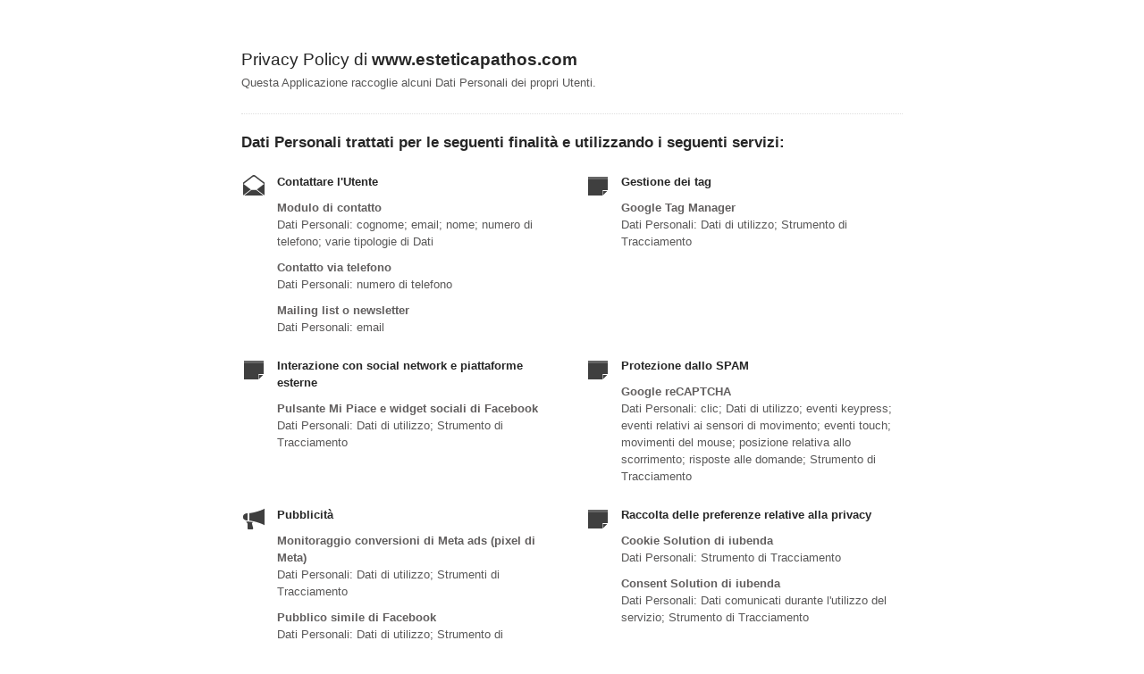

--- FILE ---
content_type: text/html; charset=utf-8
request_url: https://www.iubenda.com/privacy-policy/90453560
body_size: 3642
content:
<!DOCTYPE HTML PUBLIC "-//W3C//DTD HTML 4.01//EN" "http://www.w3.org/TR/html4/strict.dtd">
<html id="iubenda_policy" class="iubenda_fixed_policy" lang="it">
<head>



  <title>Privacy Policy di www.esteticapathos.com</title>

  <meta http-equiv="Content-Language" content="it" />
  <meta http-equiv="Content-Type" content="text/html; charset=utf-8" />
  <meta http-equiv="date" content="2022-03-14">
  <meta http-equiv="last-modified" content="2025-09-09">
  <meta itemprop="name" content="Privacy Policy di www.esteticapathos.com">
  <meta itemprop="description" content="Questa Applicazione raccoglie alcuni Dati Personali dei propri Utenti." />
  <meta itemprop="image" content="https://www.iubenda.com/seo/assets/default.png" />
  <meta name="locale" content="it" />
  <meta name="title" content="Questa Applicazione raccoglie alcuni Dati Personali dei propri Utenti." />
  <meta name="description" content="Questa Applicazione raccoglie alcuni Dati Personali dei propri Utenti." />
  <meta name="image" content="https://www.iubenda.com/seo/assets/default.png" />
  <meta name="twitter:card" content="summary" />
  <meta name="twitter:title" content="Privacy Policy di www.esteticapathos.com" />
  <meta name="twitter:description" content="Questa Applicazione raccoglie alcuni Dati Personali dei propri Utenti." />
  <meta name="twitter:site" content="@iubenda" />
  <meta name="twitter:image:src" content="https://www.iubenda.com/seo/assets/default.png" />
  <meta property="og:title" content="Privacy Policy di www.esteticapathos.com">
  <meta property="og:description" content="Questa Applicazione raccoglie alcuni Dati Personali dei propri Utenti." />
  <meta property="og:image" content="https://www.iubenda.com/seo/assets/default.png" />
  <meta property="og:url" content="https://www.iubenda.com/privacy-policy/90453560" />
  <meta property="og:site_name" content="iubenda" />
  <meta property="og:locale" content="it" />
  <meta property="og:type" content="website" />
  <meta property="fb:app_id" content="190131204371223" />
  <link rel="canonical" href="https://www.iubenda.com/privacy-policy/90453560" />

  <meta name="viewport" content="width=device-width">

  <meta name="robots" content="noindex, follow">
  <link rel="stylesheet" href="/assets/privacy_policy-d946f10e9464ca0c03722d984ee43c4d47126a155ba6b7be2dc2ee131f923779.css" />
  <script src="/assets/privacy_policy-3cdbd3647d1b88f249f4cf4a3c1f0e73ad4f5e1296b457b9d16ffa69245198f2.js" nonce="49ac0f2f41c18d6f61ec2147b53ab6ce261cda627d403529614ee346e908f2ad"></script>

  <style>
    #iubenda_policy .iub_container > .iub_footer {
      -webkit-box-shadow: none;
      -moz-box-shadow: none;
      box-shadow: none;
      border-top: 1px solid #DDD;
      position: sticky;
      position: fixed;
      bottom: 0;
      left: 0;
      right: 0;
    }
  </style>

  
</head>
<body>
  <script nonce="49ac0f2f41c18d6f61ec2147b53ab6ce261cda627d403529614ee346e908f2ad">
//<![CDATA[

    var $body = $('body');

    // Add `all-collapsed` class to body in order to have all the expandable panel collapsed at page load and:
    // 1. avoid the closing animation
    // 2. allow all browsers (Firefox had issue) to scroll to an anchor if provided in the URL (e.g. #manage_cookies)
    // 3. done via JS in order to not have panels collapsed for browsers with disabled JS
    $body.addClass('all-collapsed')
      .on('click', '.expand .expand-click', function () {
        if ($body.hasClass('all-collapsed')) {
          // Remove `all-collapsed` class from the body and set all panels collapsed so toggleClass behaves as expected
          $('.expand-content').hide();
          $('.expand').addClass('collapsed');
          $body.removeClass('all-collapsed');
        }

        var $this = $(this);
        $this.parents('.expand').toggleClass('collapsed').toggleClass('expanded')
          .children('.expand-content').slideToggle('fast');
        $this.parents('.expand-item').toggleClass('hover');
        $this.children('.icon-17').toggleClass('icon-expand').toggleClass('icon-collapse');
      });

//]]>
</script>
  <div id="wbars_all">
  <div class="iub_container iub_base_container">
    <div id="wbars">
      <div class="iub_content simple_pp">


        
<div class="iub_header">

  
  <h1>Privacy Policy di <strong>www.esteticapathos.com</strong></h1>

    <p>
      Questa Applicazione raccoglie alcuni Dati Personali dei propri Utenti.
    </p>


</div> <!-- /header -->


        



    <h2 id="purposes_data">Dati Personali trattati per le seguenti finalit&agrave e utilizzando i seguenti servizi:</h2>

    <ul class="for_boxes cf">

      <li class="one_line_col">
        <ul class="for_boxes">


            <li>

              <div class="iconed policyicon_purpose_10">

                <h3>Contattare l&#39;Utente</h3>


                <ul class="unstyled">



                    <li>
                      <h3>Modulo di contatto</h3>
                        <p>Dati Personali: cognome; email; nome; numero di telefono; varie tipologie di Dati</p>
                    </li>

                    <li>
                      <h3>Contatto via telefono</h3>
                        <p>Dati Personali: numero di telefono</p>
                    </li>

                    <li>
                      <h3>Mailing list o newsletter</h3>
                        <p>Dati Personali: email</p>
                    </li>


                </ul>

              </div>

            </li>

          
            <li>

              <div class="iconed policyicon_purpose_48">

                <h3>Gestione dei tag</h3>


                <ul class="unstyled">



                    <li>
                      <h3>Google Tag Manager</h3>
                        <p>Dati Personali: Dati di utilizzo; Strumento di Tracciamento</p>
                    </li>


                </ul>

              </div>

            </li>

          
            <li>

              <div class="iconed policyicon_purpose_26">

                <h3>Interazione con social network e piattaforme esterne</h3>


                <ul class="unstyled">



                    <li>
                      <h3>Pulsante Mi Piace e widget sociali di Facebook</h3>
                        <p>Dati Personali: Dati di utilizzo; Strumento di Tracciamento</p>
                    </li>


                </ul>

              </div>

            </li>

          
            <li>

              <div class="iconed policyicon_purpose_38">

                <h3>Protezione dallo SPAM</h3>


                <ul class="unstyled">



                    <li>
                      <h3>Google reCAPTCHA</h3>
                        <p>Dati Personali: clic; Dati di utilizzo; eventi keypress; eventi relativi ai sensori di movimento; eventi touch; movimenti del mouse; posizione relativa allo scorrimento; risposte alle domande; Strumento di Tracciamento</p>
                    </li>


                </ul>

              </div>

            </li>

          
            <li>

              <div class="iconed policyicon_purpose_7">

                <h3>Pubblicità</h3>


                <ul class="unstyled">



                    <li>
                      <h3>Monitoraggio conversioni di Meta ads (pixel di Meta)</h3>
                        <p>Dati Personali: Dati di utilizzo; Strumenti di Tracciamento</p>
                    </li>

                    <li>
                      <h3>Pubblico simile di Facebook</h3>
                        <p>Dati Personali: Dati di utilizzo; Strumento di Tracciamento</p>
                    </li>

                    <li>
                      <h3>AddThis</h3>
                        <p>Dati Personali: Dati di utilizzo; Identificativo univoco universale (UUID); Strumento di Tracciamento</p>
                    </li>


                </ul>

              </div>

            </li>

          
            <li>

              <div class="iconed policyicon_purpose_68">

                <h3>Raccolta delle preferenze relative alla privacy</h3>


                <ul class="unstyled">



                    <li>
                      <h3>Cookie Solution di iubenda</h3>
                        <p>Dati Personali: Strumento di Tracciamento</p>
                    </li>

                    <li>
                      <h3>Consent Solution di iubenda </h3>
                        <p>Dati Personali: Dati comunicati durante l'utilizzo del servizio; Strumento di Tracciamento</p>
                    </li>


                </ul>

              </div>

            </li>

          
            <li>

              <div class="iconed policyicon_purpose_32">

                <h3>Remarketing e behavioral targeting</h3>


                <ul class="unstyled">



                    <li>
                      <h3>Facebook Remarketing</h3>
                        <p>Dati Personali: Dati di utilizzo; Strumento di Tracciamento</p>
                    </li>

                    <li>
                      <h3>Pubblico personalizzato di Facebook</h3>
                        <p>Dati Personali: email; Strumento di Tracciamento</p>
                    </li>


                </ul>

              </div>

            </li>

          
            <li>

              <div class="iconed policyicon_purpose_5">

                <h3>Statistica</h3>


                <ul class="unstyled">



                    <li>
                      <h3>Google Analytics (Universal Analytics) con IP anonimizzato</h3>
                        <p>Dati Personali: Dati di utilizzo; Strumento di Tracciamento</p>
                    </li>

                    <li>
                      <h3>Pannello di Controllo Web</h3>
                    </li>

                    <li>
                      <h3>Google Analytics 4</h3>
                        <p>Dati Personali: Dati di utilizzo; numero di Utenti; statistiche delle sessioni; Strumenti di Tracciamento</p>
                    </li>


                </ul>

              </div>

            </li>

          
            <li>

              <div class="iconed policyicon_purpose_25">

                <h3>Visualizzazione di contenuti da piattaforme esterne</h3>


                <ul class="unstyled">



                    <li>
                      <h3>Font Awesome, Google Fonts, Widget Google Maps, Widget Video YouTube, Widget Instagram e Widget OpenStreetMap</h3>
                        <p>Dati Personali: Dati di utilizzo; Strumento di Tracciamento</p>
                    </li>

                    <li>
                      <h3>Video Vimeo</h3>
                        <p>Dati Personali: Dati di utilizzo; Strumenti di Tracciamento</p>
                    </li>


                </ul>

              </div>

            </li>

           

        </ul>
      </li>

    </ul>
   

 

  <h2 id="opt_out">Informazioni su come disattivare gli annunci pubblicitari basati sugli interessi</h2>
    <p>
Oltre a qualsiasi funzione di opt-out fornita da uno qualsiasi dei servizi elencati in questo documento, gli Utenti
possono leggere di più su come disattivare gli annunci pubblicitari basati sugli interessi
nell'apposita sezione della Cookie Policy.
</p>



	<h2 id="contact_information">Informazioni di contatto</h2>
	<ul class="for_boxes cf">
	  <li class="one_line_col">
	    <ul class="for_boxes">
        <li>
          <div class="iconed icon_owner">
            <!-- Owner start -->
            <h3>Titolare del Trattamento dei Dati</h3>
                <p>CENTRO ESTETICO PATHO'S DI ANULLO MARTA<br/>V. Merlino di Filippo 32 - 05100 TERNI (TR)</p>
                <p><strong>Indirizzo email del Titolare:</strong> marta.anullo@gmail.com</p>
            <!-- Owner end -->
          </div>
        </li>
	    </ul>
	  </li>
	</ul>


        
<div class="iub_footer">

  <p>
    Ultima modifica:  9 settembre 2025
  </p>
  <p>
    
  </p>

  
  <p>
    Questo documento è stato creato con il <a class="link-underline" href="https://www.iubenda.com/it/generatore-di-privacy-e-cookie-policy">Generatore di Privacy e Cookie Policy</a> di iubenda. Scopri anche il <a class="link-underline" href="https://www.iubenda.com/it/generatore-termini-e-condizioni">Generatore di Termini e Condizioni</a>. <a class="link-underline" href="https://www.iubenda.com/it/">iubenda</a> ospita questo contenuto e raccoglie solo <a class="link-underline" href="https://www.iubenda.com/privacy-policy/19418041">i Dati Personali strettamente necessari</a> alla sua fornitura.<br><small>(EN) This document has been created with the iubenda <a class="link-underline" href="https://www.iubenda.com/en/privacy-and-cookie-policy-generator">Privacy and Cookie Policy Generator</a>. See also the <a class="link-underline" href="https://www.iubenda.com/en/terms-and-conditions-generator">Terms and Conditions Generator</a>.</small>
  </p>

          <a href="//www.iubenda.com/app/privacy-policy/90453560/legal" class="show_comp_link iframe-preserve an-preserve">Visualizza la Privacy Policy Completa</a>

</div> <!-- /footer -->

<script nonce="49ac0f2f41c18d6f61ec2147b53ab6ce261cda627d403529614ee346e908f2ad">
//<![CDATA[

  window.tryFunc = function(fName,args){
    if(typeof window[fName]==='function'){
      window[fName](args);
    }else{
      if(args){
        /* default behaviour is link */
        if(args.href){
          /* default link is target='_blank' */
          window.open(args.href)
        }
      }
    }
    return false; /* inhibit default behaviour */
  }

//]]>
</script>



      </div> <!-- /content -->
    </div> <!-- /wbars -->


  </div> <!-- /container base_container -->
</div> <!-- /wbars_wrapper -->



  <script nonce="49ac0f2f41c18d6f61ec2147b53ab6ce261cda627d403529614ee346e908f2ad">
//<![CDATA[

    var privacyPolicy = new PrivacyPolicy({
      id:2164996,
      noBrand:true
    })

    $(document).ready(function() {
      privacyPolicy.start();
    });

//]]>
</script></body>
</html>

